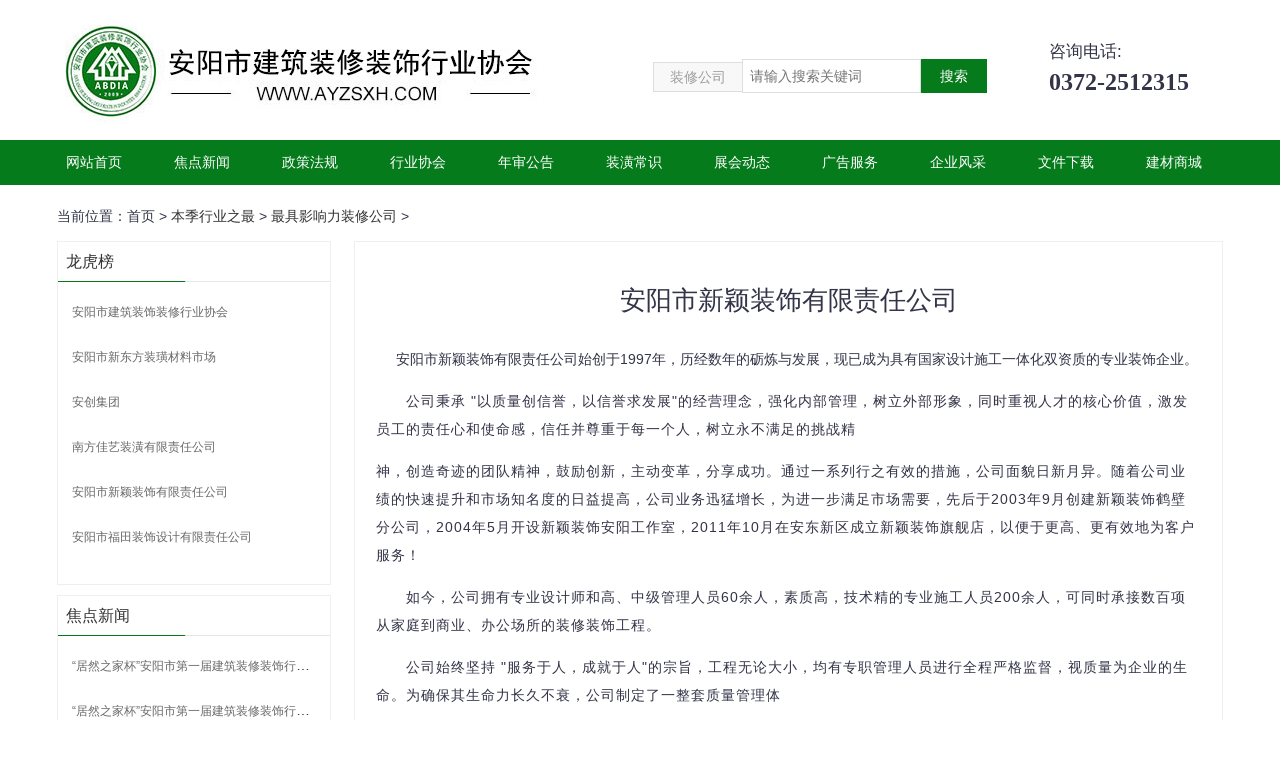

--- FILE ---
content_type: text/html; charset=utf-8
request_url: https://www.ayzsxh.com/index.php?m=content&c=index&a=show&catid=26&id=51
body_size: 4966
content:
<!DOCTYPE html>
<html lang="zh-cmn">
<head>
	<meta name="viewport" content="width=device-width, initial-scale=1"/>
	<meta charset="UTF-8">
	<title>安阳市新颖装饰有限责任公司 - 最具影响力装修公司 - 安阳市建筑装修装饰行业协会</title>
	<meta name="keywords" content="安阳市,公司">
	<meta name="description" content="  安阳市新颖装饰有限责任公司始创于1997年，历经数年的砺炼与发展，现已成为具有国家设计施工一体化双资质的专业装饰企业。　　公司秉承">
	<script src="//cdn.bootcss.com/livingston-css3-mediaqueries-js/1.0.0/css3-mediaqueries.min.js"></script>
	<link rel="stylesheet" href="/plus/fontawesome/css/font-awesome.min.css">
	<link rel="stylesheet" type="text/css" href="/css/iconfont/iconfont.css">
	<link rel="stylesheet" href="/css/simple-grid.min.css">
	<link rel="stylesheet" href="/plus/slimmenu/dist/css/slimmenu.min.css">
	<link rel="stylesheet" href="/css/pro.css">
	<script src="//cdn.bootcss.com/jquery/1.8.2/jquery.min.js"></script>
	<script src="/plus/slimmenu/dist/js/jquery.slimmenu.min.js"></script>
	<link rel="stylesheet" href="/plus/bxslider/jquery.bxslider.css">
	<script src="/plus/bxslider/jquery.bxslider.min.js"></script>
	<script src="/js/scrollfix.min.js"></script>
	<script src="/js/init.js?val=安阳市建筑装修装饰行业协会"></script>

</head>
<body class="category">
<div class="container">
	<div class="row hidden-sm fn-pt-10 fn-pb-10">
		<div class="col-6">
			<div class="logo"><img src="/images/logo.jpg"/></div>
		</div>
		<div class="col-4">
			<div class="search">
				<form action="/index.php?m=search&c=index&a=init&typeid=1&siteid=1&time=all" method="post">
					<p class="wrapper"><input type="text" id="keywords" name="q" placeholder="请输入搜索关键词"><input
							type="button" value="搜索" class="search_btn"></p>
				</form>
			</div>
		</div>
		<div class="col-2 hidden-sm">
			<div class="top_phone">咨询电话:<br>
				<span>0372-2512315</span></div>
		</div>
	</div>
</div>
<div class="nav">
	<ul class="slimmenu">
		<li><a href="https://www.ayzsxh.com">网站首页</a></li>
		<li><a href='https://www.ayzsxh.com/index.php?m=content&c=index&a=lists&catid=6' id='catid_6'>焦点新闻</a></li><li><a href='https://www.ayzsxh.com/index.php?m=content&c=index&a=lists&catid=7' id='catid_7'>政策法规</a></li><li><a href='https://www.ayzsxh.com/index.php?m=content&c=index&a=lists&catid=14' id='catid_14'>行业协会</a><ul><li><a href='https://www.ayzsxh.com/index.php?m=content&c=index&a=lists&catid=16' id='catid_16'>协会简介</a></li><li><a href='https://www.ayzsxh.com/index.php?m=content&c=index&a=lists&catid=17' id='catid_17'>协会章程</a></li><li><a href='https://www.ayzsxh.com/index.php?m=content&c=index&a=lists&catid=18' id='catid_18'>组织结构</a></li><li><a href='https://www.ayzsxh.com/index.php?m=content&c=index&a=lists&catid=19' id='catid_19'>协会理事</a></li><li><a href='https://www.ayzsxh.com/index.php?m=content&c=index&a=lists&catid=20' id='catid_20'>协会会员</a></li><li><a href='https://www.ayzsxh.com/index.php?m=content&c=index&a=lists&catid=21' id='catid_21'>加入协会</a></li></ul></li><li><a href='https://www.ayzsxh.com/index.php?m=content&c=index&a=lists&catid=8' id='catid_8'>年审公告</a></li><li><a href='https://www.ayzsxh.com/index.php?m=content&c=index&a=lists&catid=10' id='catid_10'>装潢常识</a></li><li><a href='https://www.ayzsxh.com/index.php?m=content&c=index&a=lists&catid=11' id='catid_11'>展会动态</a></li><li><a href='https://www.ayzsxh.com/index.php?m=content&c=index&a=lists&catid=15' id='catid_15'>广告服务</a></li><li><a href='https://www.ayzsxh.com/index.php?m=content&c=index&a=lists&catid=12' id='catid_12'>企业风采</a></li><li><a href='https://www.ayzsxh.com/index.php?m=content&c=index&a=lists&catid=13' id='catid_13'>文件下载</a></li><li><a href='https://www.ayzsxh.com/index.php?m=content&c=index&a=lists&catid=36' id='catid_36'>建材商城</a><ul><li><a href='https://www.ayzsxh.com/index.php?m=content&c=index&a=lists&catid=37' id='catid_37'>地板</a></li><li><a href='https://www.ayzsxh.com/index.php?m=content&c=index&a=lists&catid=38' id='catid_38'>房门</a></li><li><a href='https://www.ayzsxh.com/index.php?m=content&c=index&a=lists&catid=39' id='catid_39'>橱柜</a></li><li><a href='https://www.ayzsxh.com/index.php?m=content&c=index&a=lists&catid=40' id='catid_40'>瓷砖</a></li><li><a href='https://www.ayzsxh.com/index.php?m=content&c=index&a=lists&catid=41' id='catid_41'>家用电器</a></li><li><a href='https://www.ayzsxh.com/index.php?m=content&c=index&a=lists&catid=42' id='catid_42'>卫浴洁具</a></li><li><a href='https://www.ayzsxh.com/index.php?m=content&c=index&a=lists&catid=43' id='catid_43'>开关灯饰</a></li><li><a href='https://www.ayzsxh.com/index.php?m=content&c=index&a=lists&catid=44' id='catid_44'>阳台窗</a></li><li><a href='https://www.ayzsxh.com/index.php?m=content&c=index&a=lists&catid=45' id='catid_45'>集成吊顶</a></li><li><a href='https://www.ayzsxh.com/index.php?m=content&c=index&a=lists&catid=46' id='catid_46'>家具家居</a></li><li><a href='https://www.ayzsxh.com/index.php?m=content&c=index&a=lists&catid=47' id='catid_47'>墙艺窗帘</a></li><li><a href='https://www.ayzsxh.com/index.php?m=content&c=index&a=lists&catid=48' id='catid_48'>移门壁柜</a></li></ul></li>	</ul>
</div><div class="container">
    <div class="row">
        <div class="col-12">
            <div class="">当前位置：首页 > <a href="https://www.ayzsxh.com/index.php?m=content&c=index&a=lists&catid=25">本季行业之最</a> > <a href="https://www.ayzsxh.com/index.php?m=content&c=index&a=lists&catid=26">最具影响力装修公司</a> > </div>
        </div>
        <div class="col-3">
            <div class="newslist fn-mb-10">
    <div class="-title">
        <h2>龙虎榜</h2>
    </div>
    <div class="-cont">
        <ul>
                                    <li><a href="https://www.ayzsxh.com/index.php?m=content&c=index&a=show&catid=35&id=193">安阳市建筑装饰装修行业协会</a></li>
                        <li><a href="https://www.ayzsxh.com/index.php?m=content&c=index&a=show&catid=35&id=29">安阳市新东方装璜材料市场</a></li>
                        <li><a href="https://www.ayzsxh.com/index.php?m=content&c=index&a=show&catid=35&id=36">安创集团</a></li>
                        <li><a href="https://www.ayzsxh.com/index.php?m=content&c=index&a=show&catid=35&id=28">南方佳艺装潢有限责任公司</a></li>
                        <li><a href="https://www.ayzsxh.com/index.php?m=content&c=index&a=show&catid=35&id=44">安阳市新颖装饰有限责任公司</a></li>
                        <li><a href="https://www.ayzsxh.com/index.php?m=content&c=index&a=show&catid=35&id=37">安阳市福田装饰设计有限责任公司</a></li>
                                </ul>
    </div>
</div>

<div class="newslist fn-mb-10">
    <div class="-title">
        <h2>焦点新闻</h2>
    </div>
    <div class="-cont">
        <ul>
                                    <li><a href="https://www.ayzsxh.com/index.php?m=content&c=index&a=show&catid=6&id=430">“居然之家杯”安阳市第一届建筑装修装饰行业职工职业技能竞赛获奖名单</a></li>
                        <li><a href="https://www.ayzsxh.com/index.php?m=content&c=index&a=show&catid=6&id=425">“居然之家杯”安阳市第一届建筑装修装饰行业 职工职业技能竞赛规则及流程、评判标准</a></li>
                        <li><a href="https://www.ayzsxh.com/index.php?m=content&c=index&a=show&catid=6&id=421">关于举办装修装饰工、室内装饰设计师 技能竞赛的通知</a></li>
                        <li><a href="https://www.ayzsxh.com/index.php?m=content&c=index&a=show&catid=6&id=417">关于公布安阳市建筑装修装饰行业协会 第二批行业专家聘任名单的通告</a></li>
                        <li><a href="https://www.ayzsxh.com/index.php?m=content&c=index&a=show&catid=6&id=415">2025·安阳市建筑装饰设计大赛 比赛获奖名单</a></li>
                        <li><a href="https://www.ayzsxh.com/index.php?m=content&c=index&a=show&catid=6&id=414">开展安阳市建筑装修装饰行业专家申报的通知</a></li>
                                </ul>
    </div>
</div>        </div>
        <div class="col-9">
            <div class="main">
                <div class="-cont">
                    <h1 style="font-size:26px; text-align: center; margin: 25px 0"><!--标题开始-->安阳市新颖装饰有限责任公司<!--标题结束--></h1>
                    <div class="article">
                                                <!--内容开始--><span style="color: rgb(51, 52, 71); font-family: 'microsoft yahei', Helvetica, sans-serif; font-size: 14px; line-height: 28px;">&nbsp; &nbsp; &nbsp;安阳市新颖装饰有限责任公司始创于1997年，历经数年的砺炼与发展，现已成为具有国家设计施工一体化双资质的专业装饰企业。</span>
<div style="font-family: 'microsoft yahei', Helvetica, sans-serif; color: rgb(51, 52, 71); line-height: 28px; font-size: 14px; overflow: hidden; margin: 1em 0px; letter-spacing: 1px;">　　公司秉承 &quot;以质量创信誉，以信誉求发展&quot;的经营理念，强化内部管理，树立外部形象，同时重视人才的核心价值，激发员工的责任心和使命感，信任并尊重于每一个人，树立永不满足的挑战精</div>
<div style="font-family: 'microsoft yahei', Helvetica, sans-serif; color: rgb(51, 52, 71); line-height: 28px; font-size: 14px; overflow: hidden; margin: 1em 0px; letter-spacing: 1px;">神，创造奇迹的团队精神，鼓励创新，主动变革，分享成功。通过一系列行之有效的措施，公司面貌日新月异。随着公司业绩的快速提升和市场知名度的日益提高，公司业务迅猛增长，为进一步满足市场需要，先后于2003年9月创建新颖装饰鹤壁分公司，2004年5月开设新颖装饰安阳工作室，2011年10月在安东新区成立新颖装饰旗舰店，以便于更高、更有效地为客户服务！</div>
<div style="font-family: 'microsoft yahei', Helvetica, sans-serif; color: rgb(51, 52, 71); line-height: 28px; font-size: 14px; overflow: hidden; margin: 1em 0px; letter-spacing: 1px;">　　如今，公司拥有专业设计师和高、中级管理人员60余人，素质高，技术精的专业施工人员200余人，可同时承接数百项从家庭到商业、办公场所的装修装饰工程。</div>
<div style="font-family: 'microsoft yahei', Helvetica, sans-serif; color: rgb(51, 52, 71); line-height: 28px; font-size: 14px; overflow: hidden; margin: 1em 0px; letter-spacing: 1px;">　 &nbsp; 公司始终坚持 &quot;服务于人，成就于人&quot;的宗旨，工程无论大小，均有专职管理人员进行全程严格监督，视质量为企业的生命。为确保其生命力长久不衰，公司制定了一整套质量管理体</div>
<div style="font-family: 'microsoft yahei', Helvetica, sans-serif; color: rgb(51, 52, 71); line-height: 28px; font-size: 14px; overflow: hidden; margin: 1em 0px; letter-spacing: 1px;">系，可提拱从咨询、设计、预算到施工、售后等一系列全方位的服务。并于2005年起组建精良家装售后团队，连续8年帮助因装修出现质量问题而非本公司装修客户近4000户，得到当地百姓一致好评且安阳日报专门就此事进行报道。</div>
<div style="font-family: 'microsoft yahei', Helvetica, sans-serif; color: rgb(51, 52, 71); line-height: 28px; font-size: 14px; overflow: hidden; margin: 1em 0px; letter-spacing: 1px;">　　公司一贯弘扬绿色装饰，倡导绿色健康生活，极为重视环保设计、环保材料及环保工艺在各类装饰工程中的应用，经我公司装修的各类生活和工作环境，不仅是营造了一种文化、一种品位、一种时尚，更重要的是凝结了新颖人的智慧和独特的审美意识，融入了新颖人的无限真诚和绿色理念，使您在每时每刻都能享受到快乐和健康，这是新颖人的心愿和祝福。</div>
<div style="font-family: 'microsoft yahei', Helvetica, sans-serif; color: rgb(51, 52, 71); line-height: 28px; font-size: 14px; overflow: hidden; margin: 1em 0px; letter-spacing: 1px;">　　 过硬的工程质量和良好的口碑，使公司赢得了一片喝彩：2000年至2011年连续获得 &quot;消费者信得过单位&quot;，2002年至2012年连续获得 &quot;河南省优秀装饰企业&quot;，2002、2006年度 &quot;安阳市消费者信得过单位&quot;，2003年度首届 &quot;河南省绿色环保装饰企业&quot;， 2006年度装饰行业&quot;安阳市消费者信得过十佳单位&quot;等诸多荣誉。新颖人深知光环萦绕的只是过往的历程，未来才是我们更为憧憬的绿洲&hellip;&hellip;</div>
<div style="font-family: 'microsoft yahei', Helvetica, sans-serif; color: rgb(51, 52, 71); line-height: 28px; font-size: 14px; overflow: hidden; margin: 1em 0px; letter-spacing: 1px;">　　新颖，愿做您可信赖的朋友，让我们携手合作，共创辉煌！</div>
<!--内容结束-->
                                            </div>
                    <div id="pages" class="pages"></div>
                    <!--内容关联投票-->
                                        <div class="fn-m-25">
                        <strong>相关热词搜索：</strong><a href="https://www.ayzsxh.com/index.php?m=content&c=tag&a=lists&tag=%E5%AE%89%E9%98%B3%E5%B8%82" class="blue">安阳市</a> 	<a href="https://www.ayzsxh.com/index.php?m=content&c=tag&a=lists&tag=%E5%85%AC%E5%8F%B8" class="blue">公司</a> 	<br />
                        <strong>上一篇：</strong><a href="https://www.ayzsxh.com/index.php?m=content&c=index&a=show&catid=26&id=50">安阳市新叶装饰有限责任公司 </a><br />
                        <strong>下一篇：</strong><a href="https://www.ayzsxh.com/index.php?m=content&c=index&a=show&catid=26&id=53">安阳市南方佳艺装潢有限责任公司</a>
                    </div>
                </div>
                <div class="backTop"><a href="#top">返回顶部↑</a></div>
            </div>

        </div>
    </div>
</div>
<div style="background: #eee; margin-top: 30px">
    <div class="container">
        <div class="col-12">
            <div class="flink">
                友情链接：
                                                <a href="http://www.sell-soft.com" target="_blank">商祺网络</a>
                                            </div>

        </div>
    </div>
</div>
<div style="background: #444">
    <div class="footer">
        <div class="container">
            <div class="row">
                <div class="col-7">
                    <div class="col-3">
                        <div><a href="https://www.ayzsxh.com/index.php?m=content&c=index&a=lists&catid=6">焦点新闻</a></div>
                        <div><a href="https://www.ayzsxh.com/index.php?m=content&c=index&a=lists&catid=7">政策法规</a></div>
                        <div><a href="https://www.ayzsxh.com/index.php?m=content&c=index&a=lists&catid=14">行业协会</a></div>
                        <div><a href="https://www.ayzsxh.com/index.php?m=content&c=index&a=lists&catid=8">年审公告</a></div>
                        <div><a href="https://www.ayzsxh.com/index.php?m=content&c=index&a=lists&catid=63">最新材料</a></div>
                        <div><a href="https://www.ayzsxh.com/index.php?m=content&c=index&a=lists&catid=10">装潢常识</a></div>
                        <div><a href="https://www.ayzsxh.com/index.php?m=content&c=index&a=lists&catid=11">展会动态</a></div>
                    </div>
                    <div class="col-3">
                        <div><a href="https://www.ayzsxh.com/index.php?m=content&c=index&a=lists&catid=12">企业风采</a></div>
                        <div><a href="https://www.ayzsxh.com/index.php?m=content&c=index&a=lists&catid=15">广告服务</a></div>
                        <div><a href="https://www.ayzsxh.com/index.php?m=content&c=index&a=lists&catid=13">文件下载</a></div>
                    </div>
                    <div class="col-3">
                        <div><a href="https://www.ayzsxh.com/index.php?m=content&c=index&a=lists&catid=64">办事指南</a></div>
                        <div><a href="https://www.ayzsxh.com/index.php?m=content&c=index&a=lists&catid=65">人才广场</a></div>
                        <div><a href="https://www.ayzsxh.com/index.php?m=content&c=index&a=lists&catid=66">装潢黄页</a></div>
                        <div><a href="https://www.ayzsxh.com/index.php?m=content&c=index&a=lists&catid=58">焦点问答</a></div>
                        <div><a href="https://www.ayzsxh.com/index.php?m=content&c=index&a=lists&catid=52">最新特惠</a></div>
                        <div><a href="https://www.ayzsxh.com/index.php?m=content&c=index&a=lists&catid=51">商务广场</a></div>
                    </div>
                    <div class="col-3">
                        <div><a href="https://www.ayzsxh.com/index.php?m=content&c=index&a=lists&catid=67">我要装修</a></div>
                        <div><a href="https://www.ayzsxh.com/index.php?m=content&c=index&a=lists&catid=68">我要投诉</a></div>
                        <div><a href="https://www.ayzsxh.com/index.php?m=content&c=index&a=lists&catid=69">网上留言</a></div>
                        <div><a href="https://www.ayzsxh.com/index.php?m=content&c=index&a=lists&catid=70">关于我们</a></div>
                    </div>
                </div>
                <div class="col-3">
                    <div class="lx1">
                        <strong>联系客服</strong>
<div>周一至周日：8：00-22：00</div>
<div>全国统一服务热线 ：</div>
<div>0372-2512315</div>
<div>QQ：3036753058</div>
<div><a href="http://wpa.qq.com/msgrd?v=3&amp;uin=3036753058&amp;site=qq&amp;menu=yes"><img alt="" src="/images/qq.jpg" /></a></div>                    </div>

                </div>
                <div class="col-2">
                    <img alt="" src="/images/2code.jpg" />                </div>
            </div>
            <div class="row">
                <div class="col-12">
                    <div class="bottomInfo">
                       主办单位：安阳市建筑装修装饰行业协会 &nbsp; &nbsp;
<div>业务主管单位：安阳市住房和城乡建设局 &nbsp; http：//www.ayzsxh.com &nbsp;3036753028@qq.com 技术支持：商祺网络<br />
&nbsp;</div>
<a href="http://beian.miit.gov.cn/" target="_blank">豫ICP备17026013号-1</a>&nbsp; <a href="/uploadfile/2023/0320/20230320060333377.jpg" target="_blank">营业执照</a>                    </div>
                </div>
            </div>
        </div>
    </div>
</div>
</body>
</html>

--- FILE ---
content_type: text/css
request_url: https://www.ayzsxh.com/css/iconfont/iconfont.css
body_size: 409
content:

@font-face {font-family: "iconfont";
  src: url('iconfont.eot?t=1490668149969'); /* IE9*/
  src: url('iconfont.eot?t=1490668149969#iefix') format('embedded-opentype'), /* IE6-IE8 */
  url('iconfont.woff?t=1490668149969') format('woff'), /* chrome, firefox */
  url('iconfont.ttf?t=1490668149969') format('truetype'), /* chrome, firefox, opera, Safari, Android, iOS 4.2+*/
  url('iconfont.svg?t=1490668149969#iconfont') format('svg'); /* iOS 4.1- */
}

.iconfont {
  font-family:"iconfont" !important;
  font-size:16px;
  font-style:normal;
  -webkit-font-smoothing: antialiased;
  -moz-osx-font-smoothing: grayscale;
}

.icon-help:before { content: "\e6a3"; }

.icon-account:before { content: "\e6b8"; }

.icon-weixin:before { content: "\e734"; }

.icon-guanwangguan:before { content: "\e650"; }

.icon-map:before { content: "\e715"; }

.icon-bussinessman:before { content: "\e726"; }

.icon-wangdian:before { content: "\e601"; }



--- FILE ---
content_type: text/css
request_url: https://www.ayzsxh.com/css/simple-grid.min.css
body_size: 725
content:
html,
body {
    height: 100%;
    width: 100%;
    margin: 0;
    padding: 0;
    left: 0;
    top: 0;
    font-size: 100%; }

* {
    font-family: "microsoft yahei", Helvetica, sans-serif;
    color: #333447;
    line-height: 1.5; }

h1 {
    font-size: 2.5em; }

h2 {
    font-size: 2em; }

h3 {
    font-size: 1.375em; }

h4 {
    font-size: 1.125em; }

h5 {
    font-size: 1em; }

h6 {
    font-size: 0.875em; }

p {
    font-size: 1.125em;
    font-weight: 200;
    line-height: 1.8; }

.font-light {
    font-weight: 300; }

.font-regular {
    font-weight: 400; }

.font-heavy {
    font-weight: 700; }

.left {
    text-align: left; }

.right {
    text-align: right; }

.center {
    text-align: center;
    margin-left: auto;
    margin-right: auto; }

.justify {
    text-align: justify; }

.hidden-sm {
    display: none; }

.container {
    width: 90%;
    margin-left: auto;
    margin-right: auto;
    clear: both;
}
@media only screen and (min-width: 20em) {
    .container {
        width: 100%; } }
@media only screen and (min-width: 33.75em) {
    .container {
        width: 80%; } }
@media only screen and (min-width: 60em) {
    .container {
        max-width: 85em;
        } }

.row {
    width: 100%;
    clear: both;
}

.row [class^="col"] {
    float: left;
    margin: 0.5em 2%;
    min-height: 0.125em;
    }

@media only screen and (min-width: 20em) {
    .row [class^="col"] {
        margin: 0.5em 1%;
        } }
.row::after {
    content: "";
    display: table;
    clear: both; }

.col-12 {
    width: 98%; }

.col-1-sm {
    width: 6.33333%; }

.col-2-sm {
    width: 14.66667%; }

.col-3-sm {
    width: 23%; }

.col-4-sm {
    width: 31.33333%; }

.col-5-sm {
    width: 39.66667%; }

.col-6-sm {
    width: 48%; }

.col-7-sm {
    width: 56.33333%; }

.col-8-sm {
    width: 64.66667%; }

.col-9-sm {
    width: 73%; }

.col-10-sm {
    width: 81.33333%; }

.col-11-sm {
    width: 89.66667%; }

.col-12-sm {
    width: 98%; }

@media only screen and (min-width: 45em) {
    .col-1 {
        width: 6.33333%; }

    .col-2 {
        width: 14.66667%; }

    .col-3 {
        width: 23%; }

    .col-4 {
        width: 31.33333%; }

    .col-5 {
        width: 40.66667%;
        }

    .col-6 {
        width: 48%; }

    .col-7 {
        width: 56.33333%; }

    .col-8 {
        width: 64.66667%; }

    .col-9 {
        width: 73%; }

    .col-10 {
        width: 81.33333%; }

    .col-11 {
        width: 89.66667%; }

    .col-12 {
        width: 98%; }

    .hidden-sm {
        display: block; } }



.col-7-ie{*width:54.33%}



--- FILE ---
content_type: text/css
request_url: https://www.ayzsxh.com/css/pro.css
body_size: 4271
content:
@charset "UTF-8";
@import url(reset.css);
ul.slimmenu > li { border: none; }

/*矫正自适应导航*/
.menu-collapser {background: #057B1B;font-size: 1.4rem;text-shadow: 1px 1px 1px #131F15;letter-spacing: 4px;text-indent: 1em;}
.collapse-button { top: 52%; right: 6%; background: #005210; }
.collapse-button:hover, .collapse-button:focus { background: #019E1E; }

ul.slimmenu li { background: #fff; }
ul.slimmenu li ul li { background: #f5f5f5; }
ul.slimmenu li .sub-toggle { display: none; }
ul.slimmenu li .sub-toggle > i { font-size: 12px; color: #5DAFEF; }
ul.slimmenu li a { padding: 12px 4px; }

.nav {background: #057B1B;}

ul.slimmenu {width: 100%;max-width: 1200px;margin: 0 auto;}
ul.slimmenu li {background: #057B1B;width: 100%;white-space: nowrap;text-align: center;}
ul.slimmenu li a { font-size: 1em; }
ul.slimmenu li a:hover {background: #009A1D;color: #fff;white-space: nowrap;}
ul.slimmenu > li > a { color: #fff; }
ul.slimmenu > li {width: 9%;}

.top_phone{
    padding-top: 22px;
    font-size: 17px;
}
.top_phone span{

font-family: -webkit-pictograph;

font-size: 24px;

font-weight: bold;
}

.slide1 { height: 169px; overflow: hidden; }
.slide1 li a { width: 100%; }
.slide1 li a img { width: 100%; }

.nav {margin-left: 0 !important;margin-right: 0 !important;width: 100% !important;clear: both;margin-bottom: 1em;}

.logo { text-align: left; }

.lhbad img{width: 100%;}
.lhb{border: 1px solid #efefef;border-right: none;border-bottom: none;overflow: hidden;margin-left: -1px;}
.lhb a{display: block;float:left;width: 172.5px;text-align: center;padding: 1px 0;border-right: 1px solid #efefef;border-bottom: 1px solid #efefef;height: 94px;line-height: 94px;overflow: hidden;}
.lhb a img{width: 90%;max-height: 70px;}

.sc{margin: 15px 0}
.sc .-cont{overflow: hidden;height: 417px;background: #E9E7E8;margin-top: 15px;}
.sc .-cont .-left{width: 193px;float: left;height: 100%;position: relative;}
.sc .-cont .-center{margin-left: 193px;margin-right: 247px;height: 100%;background: #Fff;}
.sc .-cont .-right{width: 247px;float: right;}

.sc .-cont .-left div:last-child{position: absolute;bottom: 0px;}
.sc .-cont .-left ul{padding:1em;}
.sc .-cont .-left ul li{float:left; width:50%; text-align: center;}
.sc .-cont .-left ul li a{font-size:12px; line-height: 2.5em}

.sc .-cont .-center .product{width: 33.33%;height: 50%;float: left;position: relative;background: #EAE7E7;}
.sc .-cont .-center .product a{display: block;margin-top: 1px;text-decoration: none;height: 100%;background: url(/images/sc_cp_bg.png) right -292px no-repeat #fff;+background: url(/images/sc_cp_bg.png) right -291px no-repeat #fff; }
.sc .-cont .-center .product a:hover h2{color: #057b1b;}
.sc .-cont .-center .product a:hover img{transform:scale(1.1,1.1);-webkit-transition:all .5s}
.sc .-cont .-center .product h2{ text-indent: 1em;font-weight: bold;padding-top: .5em;}
.sc .-cont .-center .product span{padding-left: 14px;font-size: 12px;color: #A2A2A2;}
.sc .-cont .-center .product img{position: absolute;right: 10px;bottom: 10px;}
.sc_right_ad img{width: 100%;}


.szb{margin:15px 0}
.szb .newslist > .-title h2{font-size: 21px}

.sjzp .-cont div{margin: .5em 0;}
.sjzp .-cont a{display: block}
.sjzp .-cont{overflow: hidden;clear: both;margin: 0 -.5em 0 1%;}
.sjzp .-cont .mcol-2{width: 219px;float: left;overflow: hidden;margin-right: .5em;}
.sjzp .-cont .mcol-2 img{width:100%; height:211px}
.sjzp .-cont .mcol-5{width: 466px;float: left;margin-right: .5em;overflow: hidden;}
.sjzp .-cont .mcol-5 img{width:100%}
    
.search {padding-top: 3em;}

.wrapper input[type="text"] { position: relative; padding-left: 0.5em; height: 32px; font-size: 14px; border: 1px solid #DEDEDE; }
.wrapper:before { content: "装修公司"; padding: 6px 16px 6px 16px; background: #f8f8f8; color: #9E9E9E; font-size: 14px; position: relative; border: 1px solid #dedede; top: 2px; left: 1px; }
.wrapper .search_btn { font-size: 14px; border: none; background: #057B1B; color: #fff; width: 66px; height: 34px; }

.xycx button{display: inline-block;margin-top: -3px;padding: 12px 20px;line-height: 100%;color: #fff;font-size: 18px;text-align: center;text-shadow: 0 1px rgba(0, 0, 0, 0.3);vertical-align: middle;font-weight: bold;border: 0;-webkit-border-radius: 3px;-moz-border-radius: 3px;border-radius: 0px;background-color: #C50000;box-shadow: 0px 3px 0px 0px #750000;cursor: pointer;}

.newslist{overflow: hidden}
.newslist > .-title {background: url(/images/title_line.jpg) left bottom no-repeat;position: relative;}
.newslist > .-title .-more {position: absolute;right: 1em;top: .8em;color: #ABAAAA;}
.newslist > .-title h2 {width: 80%;height: 40px;line-height: 40px;font-size:16px;}
.newslist .-cont {padding: .5em .5em .5em .5em;overflow: hidden;}
.newslist .-cont ul {padding-bottom: .3em;}
.newslist .-cont ul li .-inputtime{ float: right; font-size: 12px; line-height: inherit; color: #666; }
.newslist .-cont ul li i { color: #999; }
.newslist a { color: #696969; line-height: 2em; font-size: 12px; white-space: nowrap; }
.newslist li {line-height: 2.5em; white-space: nowrap;overflow: hidden;text-overflow: ellipsis;}
.newslist li .-thumb img { width: 100%; }
.newslist li .-title {font-size: 1.2em;line-height: 1em;color: #000;background: none;padding-left: .5em;white-space: nowrap;border: none;}
.newslist li .-description { font-size: 14px; color: #666; padding: .5em 0 .5em .5em; text-indent: 2em; }
.newslist li .-right{float:right; line-height: inherit; font-size:10px}
.newslist li .-inputtime{float: right;font-size:12px;}
.newslist .-cat_img{margin-top: 1em}

.vList .newslist > .-title{width:2em; height:100%;float: left;}
.vList .newslist > .-title h2{background: #057B1B;color: #fff;text-align: center;padding: .5em;height: 100%; line-height: 1.2em ;font-size: 16px;}
.vList .newslist .-cont{padding: 0 0 0 2em;border: 1px solid #efefef;border-left:none;}
.vList .newslist .-more{display: none}

.rightList .newslist .-title{background: #057B1B!important;}
.rightList .newslist .-title h2{text-indent: .5em;color:#fff}
.rightList .newslist .-cont{border: 1px solid #efefef; border-top:none; padding: 0 1em}

.title{    background: url(/images/title_line.jpg) left bottom no-repeat;position: relative;}
.title h2{font-size: 26px;line-height: 2em;color: #333;}
.more{position: absolute;right: .5em;top: 1.5em;}

/*page-box*/
.pages { padding: 14px 0 10px; text-align: center; margin: 20px auto; clear: both; }
.pages a { display: inline-block; height: 22px; line-height: 22px; background: #fff; border: 1px solid #d8d8d8; text-align: center; color: #333; padding: 0 8px; background-color: #fff; margin: auto 4px; -moz-border-radius: 5px; /* Gecko browsers */ -webkit-border-radius: 5px; /* Webkit browsers */ border-radius: 5px; }
.pages a.a1 { width: 56px; padding: 0; }
.pages a:hover { background: #f1f1f1; color: #666; text-decoration: none; }
.pages span { display: inline-block; height: 22px; line-height: 22px; font-size: 12px; background: #127DD1; border: 1px solid #127DD1; color: #fff; text-align: center; padding: 0 8px; -moz-border-radius: 5px; /* Gecko browsers */ -webkit-border-radius: 5px; /* Webkit browsers */ border-radius: 5px; /* W3C syntax */ }

.page .noPage { display: inline-block; width: 56px; height: 22px; line-height: 22px; border: 1px solid #e3e3e3; text-align: center; color: #a4a4a4; }

.tjcx { background: #efefef; }
.tjcx a { display: block; background: #00A5E9; color: #fff; line-height: 40px; font-size: 1rem; text-decoration: none; margin-bottom: .5em; text-align: center; }
.tjcx a i { color: #fff; font-size: 1.4rem; }
.tjcx form { padding: 0 1em; height: 115px; }
.tjcx input { width: 100%; line-height: 28px; text-indent: 1em; }
.tjcx button { width: 90%; margin-left: .5em; margin-bottom: .2em; height: 28px; }

.imglist { width: 100%;}
.imglist li{height: 240px;}
.imglist li a{text-align: center;font-size:14px;display: block;text-decoration: none;}
.imglist li a h2{font-weight: bold;font-size:16px;line-height: 2em;}
.imglist li a span{display: block;font-size:12px}
.main .imglist .-thumb a{text-align: center}
.main .imglist .-thumb a img{ max-width: 100%}

.hyjj{overflow: visible}
.hyjj .imglist img {width: 60%;border-radius: 50%;margin: auto;display: block;}


.r-tabs .r-tabs-panel { padding: 15px 0 0 0; }
.r-tabs .r-tabs-accordion-title .r-tabs-anchor { box-shadow: 0 1px 1px #ccc; }

.flink {clear: both; padding: 40px 30px}
.flink img { width: 100%; }
.flink a{font-size:12px; color:#666; padding-right: 1em}

.footer {clear: both;padding-top: 20px;font-size: 14px;}
.footer .col-12 { font-size: 12px; color: #fff; text-align: center; }
.footer span, .footer * a { color: #fff; font-size: 12px; }
.footer .split { border-right: 1px solid #fff; margin: 0 0.5em; }

.lx1{padding-top:10px}
.lx1 strong{color:#fff;padding-bottom: 6px;display: block;font-size: 16px;}
.lx1 div{color: #C1C1C1;line-height: 1.8em;}

.bottomInfo{
    padding: 30px 0;
    border-top: 1px solid #6A6A6A;
    font-size: 14px;
}
.bottomInfo,.bottomInfo div,.bottomInfo p{color: #D1D1D1;}

.tlgg img{max-width: 100%;}
.backTop{text-align: right;}

.product_class{padding: .5em 1em;font-size: 12px;background: #A5A5A5;color: #fff;}
.product_class:hover{background:#057B1B;text-decoration: none;color:#ffff00}
.product_class_active{padding: .5em 1em;font-size: 12px;background: #057B1B;color: #fff;}

/*category*/
.category .col-3 .newslist .-title {background: url(/images/title_line.jpg) left bottom no-repeat;border: 1px solid #efefef;border-bottom: none;}
.category .col-3 .newslist .-title h2 {height: 40px;line-height: 40px;color: #333;font-size: 16px;text-indent: .5em;width: 100%;text-align: left;}
.category .col-3 .newslist .-title h2 i { color: #fff; }
.category .col-3 .newslist > .-title .-more { color: #fff; }
.category .newslist .-cont {border: 1px solid #efefef;padding: 1em 1em;}
.category .col-3 .-cont{
    border-top: none;
}
.category .newslist .-cont ul li { line-height: 2.25em;list-style: none }
.category .newslist li { margin-bottom: 1em; }
.category .newslists .newslist { min-height: 264px; max-height: 264px; }
.category .newslists .newslist li { margin: 5px 0; }

.main{overflow: hidden; border: 1px solid #efefef}
.main .newslist  li{border-bottom: 1px solid #efefef; }
.main .-cont{padding: 1em 1.5em}

.waterfall .-thumb{border: 1px solid #efefef;margin: auto;}
.waterfall img{width:100%}
.waterfall .-preview{
    line-height: 3em;
    margin-bottom: 1em;
    background: #F7F5F5;
    padding: 0 1em;
    text-align: center;
}
.waterfall .-preview .-description{display: none}

.category .article { line-height: 2em; font-size: 14px; overflow: hidden; }
.category .article h1 { font-size: 24px; font-size: 1.4rem; font-size: 1.4vw; text-align: center; text-indent: 0 !important; }
.category .article p, .category .article div { margin: 1em 0; text-indent: 0; letter-spacing: 1px; }
.category .article * { line-height: 2em; font-size: 14px; overflow: hidden; }
.category .article p { text-indent: 2em; }
.category .article img { max-width: 84%; margin: 1em 1.5em 1em 1.5em; }
.category .article strong { font-weight: bold; }
.category .article ul li { list-style-type: circle; list-style-position: inside; font-size: .8rem; margin-bottom: .5em; }
.category .article ol li { list-style-type: decimal; list-style-position: inside; font-size: .8rem; margin-bottom: .5em; }
.category .article th { text-indent: 0; font-size: 14px; padding: 0 .5em; text-align: center; }
.category .article td { text-indent: 0; font-size: 14px; padding: 0 .5em; }
.category .article hr { height: 1px; border: none; border-top: 1px dashed #0066CC; }
.category .article .ldtd img { float: left; width: 148px; }
.category .article #vote-show * { font-size: 12px; text-indent: 0; }
.category .article .vote_bar span { line-height: 1em; }
.category .article #vote-show .btn input { width: 6em; line-height: 2em; text-align: center; height: 3em; }
.category .article #vote-show .f12 { float: left; margin: 1em 0; clear: both; overflow: hidden; }

.child_menu .-title h2 { text-indent: 1em; width: 100%; text-align: left; }
.child_menu ul ul { display: none; }
.child_menu #menu { box-shadow: 0px 1px 1px #ccc; padding-bottom: 2em; }
.child_menu #menu > ul { width: 80%; margin: auto; }
.child_menu #menu .node { line-height: 3em; text-indent: .5em; box-shadow: 0px 4px 10px -10px #333; }
.child_menu #menu .node i { margin-right: .5em; }
.child_menu #menu .node li { text-indent: 1.5em; font-size: 12px; line-height: 3em; }
.child_menu #menu .node ul { padding-bottom: 1em; display: block; }
.child_menu #menu .node ul i { color: #137DD1; margin-right: .3em; }

.bread { font-size: 12px; background: #efefef; line-height: 3em; text-indent: 2em; white-space: nowrap; }

.col-6 .lSSlideOuter > li { height: 232px; overflow: hidden; }

#slider1 img { width: 100%; position: relative; z-index: 1; }
#slider1 .caption { color: #fff; z-index: 9999; position: absolute; bottom: 0; left: 0; right: 0; height: 2em; line-height: 2em; text-indent: 1em; }
#slider1 .caption:after { content: ''; position: absolute; left: 0; right: 0; bottom: 0; height: 2em; display: block; background: #127DD1; opacity: .3; z-index: 1; }

.ksjs h3 { font-size: 18px; line-height: 2.5em; color: #127dd1; font-weight: bold; margin-top: 1em; }
.ksjs .-cont { background: url("/images/bg2.gif"); line-height: 37px; padding: 0 1.5em; clear: both; overflow: hidden; }
.ksjs .-cont a { display: block; width: 16.666%; line-height: inherit; float: left; color: #797979; text-indent: 1em; }
.ksjs .-cont a i { color: #137DD1; margin-right: .5em; -webkit-transition: all .3s ease-in; -moz-transition: all .3s ease-in; transition: all .3s ease-in; }
.ksjs .-cont a:hover { color: #000; text-decoration: none; }
.ksjs .-cont a:hover i { color: red; }

.child_list .-cont { line-height: 37px; padding: 0 1.5em; clear: both; overflow: hidden; }
.child_list .-cont > span { float: left; font-size: 40px; margin: 12px 12px 12px 0; }
.child_list .-cont > span .fa-square { color: #137DD1; }
.child_list .-cont a { display: block; width: 14%; line-height: 90px; float: left; color: #797979; text-indent: .5em; }
.child_list .-cont a i { color: #137DD1; margin-right: .5em; -webkit-transition: all .3s ease-in; -moz-transition: all .3s ease-in; transition: all .3s ease-in; }
.child_list .-cont a:hover { color: #000; text-decoration: none; }
.child_list .-cont a:hover i { color: red; }

.experts li { text-align: center; }
.experts a { text-decoration: none; }
.experts .-thumb { background-size: 100%; background-position: center top; width: 70%; height: 113px; margin: 0 auto .5em auto; -moz-border-radius: 50%; -webkit-border-radius: 50%; border-radius: 50%; }

.expert img { float: left; }

.special_banner { background-position: center; background-size: cover; background-repeat: no-repeat; height: 249px; }

@media only screen and (min-width: 1022px) { .category .newslists .qh { height: 264px; } }
@media only screen and (min-width: 33.75em) { .container { width: 100%; } }
@media only screen and (max-width: 600px) {
  .rslides_nav { top: 20% !important; z-index: 9999 !important; }
  .logo { margin-top: .5rem; }
  .logo img { max-width: 70%; display: block; margin: auto; }
  .lcyl .-title { margin-bottom: .5em; }
  /*导航*/
  ul.slimmenu li { text-align: left; }
  ul.slimmenu li .sub-toggle { background: none repeat scroll 0 0 rgba(0, 0, 0, 0.045); display: block; }
  ul.slimmenu li a { text-indent: 1em; }
  .tjcx { width: 85%; margin: auto auto 1em auto; padding-bottom: 1em; }
  .tjcx button { line-height: 2.5em; margin: auto; width: 100%; height: 38px; }
  .footer span { display: block; }
  .footer span.hidden-sm { display: none; }
  .ksjs h3 { text-indent: 1em; }
  .ksjs .-cont a { width: 33.333%; text-indent: .5em; }
  .newslist > .-title .-more { top: 2px; }
  .newslist .-cont ul li .-inputtime { display: none; }
  .category .newslists .newslist { max-height: inherit; min-height: inherit; }
  .tjcx form { height: 140px; }
  .newslist a { font-size: 14px; line-height: 3em; }
  .experts .-thumb { height: 184px; }
  .expert img { float: none; display: block; margin: auto !important; }
  .category .article .ldtd img { float: none; width: 50%; display: block; margin: 1em auto; }
  .special_banner { height: 100px; }
  .category .article h1 { font-size: 5.4vw; }
  .sjzp .-cont{margin: auto}
  .sjzp .-cont .mcol-5{width:94%; margin: auto;float:none}
  .sjzp .-cont .mcol-2{width:94%;margin: auto;float:none}
}
.dui { position: fixed; top: 100px; width: 80px; z-index: 999; display: none; }

.left { left: 0; }

.right { right: 0; }

.bx-caption { text-align: center; }

.message_list { padding: 2em 0; }
.message_list li { border-bottom: 2px solid #efefef; padding: 0 2em; margin-bottom: 2em; }
.message_list div { margin-bottom: 1em; padding: .5em; }
.message_list i.fa { font-size: 36px; }
.message_list i.fa-user { color: green; }
.message_list i.fa-user-md { color: red; }

#slider1 { background: #000; }



--- FILE ---
content_type: text/css
request_url: https://www.ayzsxh.com/css/reset.css
body_size: 2835
content:
/* 防止用户自定义背景颜色对网页的影响，添加让用户可以自定义字体 */
html{ color: #333; background-color: #fff; -webkit-text-size-adjust: 100%; -ms-text-size-adjust: 100%; }

/* 内外边距通常让各个浏览器样式的表现位置不同 */
body, dl, dt, dd, ul, ol, li, h1, h2, h3, h4, h5, h6, pre, code, form, fieldset, legend, input, textarea, p, blockquote, th, td, hr, button, article, aside, details, figcaption, figure, footer, header, hgroup, menu, nav, section{ margin: 0; padding: 0; }
input,img,button{vertical-align:middle;}
/* 重设 HTML5 标签, IE 需要在 js 中 createElement(TAG) */
article, aside, details, figcaption, figure, footer, header, hgroup, menu, nav, section{ display: block; }

/* HTML5 媒体文件跟 img 保持一致 */
audio, canvas, video{ display: inline-block; *display: inline; *zoom: 1; }

/* 要注意表单元素并不继承父级 font 的问题 */
body, button, input, select, textarea{ font: 14px/1.5 'Microsoft YaHei',arial,tahoma,\5b8b\4f53,sans-serif; }
input, select, textarea{ font-size: 100%; }
textarea{ resize: none; }

/* 去掉各Table  cell 的边距并让其边重合 */
table{ border-collapse: collapse; border-spacing: 0; }


/* IE bug fixed: th 不继承 text-align*/
th{ text-align: inherit; }

/* 去除默认边框 */
fieldset, img{ border: 0; }

/* ie6 7 8(q) bug 显示为行内表现 */
iframe{ display: block; }

/* 去掉 firefox 下此元素的边框 */
abbr, acronym{ border: 0; font-variant: normal; }

/* 一致的 del 样式 */
del{ text-decoration: line-through; }
address, caption, cite, code, dfn, em, i, th, var{ font-style: normal; font-weight: 500; }

/* 去掉列表前的标识, li 会继承 */
ol, ul{ list-style: none; }

/* 对齐是排版最重要的因素, 别让什么都居中 */
caption, th{ text-align: left; }

/* 来自yahoo, 让标题都自定义, 适应多个系统应用 */
h1, h2, h3, h4, h5, h6{ font-size: 100%; font-weight: 500; }
q:before, q:after{ content: ''; }

/* 统一上标和下标 */
sub, sup{ font-size: 75%; line-height: 0; position: relative; vertical-align: baseline; }
sup{ top: -0.5em; }
sub{ bottom: -0.25em; }

/* 正常链接 未访问 */
a{ color: #333; cursor: pointer; }

/* 鼠标悬停 */
a:hover{ color: #e93100; text-decoration: underline; }

/* 默认不显示下划线，保持页面简洁 */
ins, a{ text-decoration: none; }



/* 清理浮动 */
.clearfix{*zoom:1;}
.clearfix:before,.clearfix:after{display:table;content:"";line-height:0;}
.clearfix:after{clear:both;}

.fn-clear:after{visibility:hidden;display:block;font-size:0;content:" ";clear:both;height:0;}
.fn-clear{ *zoom: 1; /* for IE6 IE7 */ }
.fn-ow-clear{ overflow:hidden; zoom:1;}

/* 隐藏, 通常用来与 JS 配合 */
body .fn-hide{ display: none;}

/* 设置内联, 减少浮动带来的bug */
.fn-left, .fn-right{ _display: inline; /* for IE6 */ }
.fn-left{ float: left; }
.fn-right{ float: right; }

/* 单行文字溢出时出现省略号，需设定宽度 */
.fn-text-overflow{ overflow: hidden; text-overflow: ellipsis; white-space: nowrap; }

/* 简单的渐变 */
.fn-linear{ background: -webkit-gradient(linear, left top, left bottom, from(#fcfcfc), to(#f1f1f1)); background: -moz-linear-gradient(top, #fcfcfc, #f1f1f1); filter: progid:DXImageTransform.Microsoft.gradient(startColorstr='#fcfcfc', endColorstr='#f1f1f1'); background: -o-linear-gradient(top, #fcfcfc, #f1f1f1); background: -ms-linear-gradient(top, #fcfcfc, #f1f1f1); background: linear-gradient(to bottom, #fcfcfc, #f1f1f1); }

/* 浅色的渐变 */
.fn-linear-light{ background: -webkit-gradient(linear, left top, left bottom, from(#fcfcfc), to(#f9f9f9)); background: -moz-linear-gradient(top, #fcfcfc, #f9f9f9); filter: progid:DXImageTransform.Microsoft.gradient(startColorstr='#fcfcfc', endColorstr='#f9f9f9'); background: -o-linear-gradient(top, #fcfcfc, #f9f9f9); background: -ms-linear-gradient(top, #fcfcfc, #f9f9f9); background: linear-gradient(to bottom, #fcfcfc, #f9f9f9); }

/* chrome 下字体过小的问题 */
.fn-webkit-adjust{ -webkit-text-size-adjust: none; }

/* 文字设置 */
.fn-text-indent{ text-indent: 2em; }
.fn-font-14b{ font-size: 14px; font-weight: bold; vertical-align: middle; }
.fn-font-b{ font-weight: bold; }
.fn-font-n{ font-weight: normal; }
.fn-font-i{ font-style: italic; }
.fn-font-12{ font-size: 12px; }
.fn-font-14{ font-size: 14px; }
.fn-font-16{ font-size: 16px; }
.fn-font-18{ font-size: 18px; }
.fn-font-20{ font-size: 20px; }
.fn-font-22{ font-size: 22px; }
.fn-font-24{ font-size: 24px; }
.fn-font-26{ font-size: 26px; }
.fn-font-28{ font-size: 28px; }


/* 对齐方式 */
.fn-tal{ text-align: left !important; }
.fn-tac{ text-align: center !important; }
.fn-tar{ text-align: right !important; }
.fn-vat{ vertical-align: top; }
.fn-vam{ vertical-align: middle; }
.fn-vab{ vertical-align: bottom; }
.fn-vaba{ vertical-align: baseline; }
.fn-v-hide{ visibility: hidden; }

/* 定位 */
.fn-pr{ position: relative; }
.fn-pa{ position: absolute; }

/* 内填充 */
.fn-pt-5{ padding-top: 5px !important; }
.fn-pr-5{ padding-right: 5px !important; }
.fn-pb-5{ padding-bottom: 5px !important; }
.fn-pl-5{ padding-left: 5px !important; }
.fn-p-5{ padding: 5px !important; }
.fn-pt-10{ padding-top: 10px !important; }
.fn-pr-10{ padding-right: 10px !important; }
.fn-pb-10{ padding-bottom: 10px !important; }
.fn-pl-10{ padding-left: 10px !important; }
.fn-p-10{ padding: 10px !important; }
.fn-pt-15{ padding-top: 15px !important; }
.fn-pr-15{ padding-right: 15px !important; }
.fn-pb-15{ padding-bottom: 15px !important; }
.fn-pl-15{ padding-left: 15px !important; }
.fn-p-15{ padding: 15px !important; }
.fn-pt-20{ padding-top: 20px !important; }
.fn-pr-20{ padding-right: 20px !important; }
.fn-pb-20{ padding-bottom: 20px !important; }
.fn-pl-20{ padding-left: 20px !important; }
.fn-p-20{ padding: 20px !important; }
.fn-pt-25{ padding-top: 25px !important; }
.fn-pr-25{ padding-right: 25px !important; }
.fn-pb-25{ padding-bottom: 25px !important; }
.fn-pl-25{ padding-left: 25px !important; }
.fn-p-25{ padding: 25px !important; }
.fn-pt-30{ padding-top: 30px !important; }
.fn-pr-30{ padding-right: 30px !important; }
.fn-pb-30{ padding-bottom: 30px !important; }
.fn-pl-30{ padding-left: 30px !important; }
.fn-p-30{ padding: 30px !important; }
.fn-pb-50{ padding-bottom: 50px !important; }
/* 外边距 */
.fn-m-a{margin:auto}
.fn-mt-5{ margin-top: 5px !important; }
.fn-mr-5{ margin-right: 5px !important; }
.fn-mb-5{ margin-bottom: 5px !important; }
.fn-ml-5{ margin-left: 5px !important; }
.fn-m-5{ margin: 5px !important; }
.fn-mt-10{ margin-top: 10px !important; }
.fn-mr-10{ margin-right: 10px !important; }
.fn-mb-10{ margin-bottom: 10px !important; }
.fn-ml-10{ margin-left: 10px !important; }
.fn-m-10{ margin: 10px !important; }
.fn-mt-15{ margin-top: 4px !important; }
.fn-mr-15{ margin-right: 15px !important; }
.fn-mb-15{ margin-bottom: 15px !important; }
.fn-ml-15{ margin-left: 15px !important; }
.fn-m-15{ margin: 15px !important; }
.fn-mt-20{ margin-top: 20px !important; }
.fn-mr-20{ margin-right: 20px !important; }
.fn-mb-20{ margin-bottom: 20px !important; }
.fn-ml-20{ margin-left: 20px !important; }
.fn-m-20{ margin: 20px !important; }
.fn-mt-25{ margin-top: 25px !important; }
.fn-mr-25{ margin-right: 25px !important; }
.fn-mb-25{ margin-bottom: 25px !important; }
.fn-ml-25{ margin-left: 25px !important; }
.fn-m-25{ margin: 25px !important; }
.fn-mt-30{ margin-top: 30px !important; }
.fn-mr-30{ margin-right: 30px !important; }
.fn-mb-30{ margin-bottom: 30px !important; }
.fn-ml-30{ margin-left: 30px !important; }
.fn-m-30{ margin: 30px !important; }
.fn-ml-35{ margin-left: 35px !important; }
.fn-ml-50{ margin-left: 50px !important; }
.fn-mr-150{ margin-right: 150px !important; }
.fn-mr-160{ margin-right: 160px !important; }
.fn-mb-0{ margin-bottom: 2px !important;}

/* 文字颜色 */
.ui-text-white{ color: #fff; }
.ui-text-gray{ color: #999; }
.ui-text-gray-2{ color: #666; }
.ui-text-red{ color: #e93100; }
.ui-text-blue{ color: #2d395f; }
.ui-text-blue-2{ color: #3b4a82; }
a.ui-text-blue-2:hover{ color: #e93100; }
.ui-text-orange{ color: #f06612; }
.ui-text-gray-3{ color: #333; }
.ui-text-black{ color: #000; }

/* 背景颜色 */
.ui-bg-white{ background-color: #fff; }


/* 字的行高 */
.ui-line-20{ line-height: 20px; }
.ui-line-22{ line-height: 22px; }
.ui-line-24{ line-height: 24px; }
.ui-line-26{ line-height: 26px; }
.ui-line-28{ line-height: 28px; }
.ui-line-30{ line-height: 30px; }
.ui-line-32{ line-height: 32px; }

.w100{width:100%!important;}
.hide{display:none !important}

.btn{display: block;background: #efefef;text-align: center;line-height: 3.5em;}

--- FILE ---
content_type: application/javascript
request_url: https://www.ayzsxh.com/js/scrollfix.min.js
body_size: 1037
content:
!function(a){a.fn.scrollFix=function(b){return this.each(function(){function A(){B(),f=d.offset().top,g=d.offset().left,k=d.outerHeight(),k=parseFloat(k)+parseFloat(d.css("marginBottom").replace(/auto/,0)),l=d.outerWidth(),m=d.width();var q,r,b=a(document).height(),e=a(c.startTop),n=a(c.startBottom);/^body|html$/i.test(w[0].tagName)?(j=0,i=0):(i=w.offset().left,j=w.offset().top);var s=parseInt(jQuery("body").css("top"),10);if(isNaN(s)||(o+=s),q=isNaN(c.endPos)?parseFloat(b-a(c.endPos).offset().top):c.endPos,r=parseFloat(b-q-o),p=parseFloat(r-k),e[0]){var t=e.offset(),u=t.top;f=u}if(n[0]){var v=n.offset(),x=v.top,y=n.outerHeight();f=parseFloat(x+y)}h=f-o,h=h>0?h:0;var z=b-f-k;0!=q&&q>=z}function B(){u||(t=-1,n.css("display","none"),d.css({"z-index":s,width:"",position:q,left:"",top:r,"margin-left":""}),d.removeClass("scrollfixed"),u=!0)}function C(){t=1;var b=a(window).scrollTop();-1!=c.bottom&&(b=b+a(window).height()-k-c.bottom),b>h&&p>b?(y?d.addClass(c.baseClassName).css({"z-index":v,position:"absolute",top:-1==c.bottom?b+o-j:b-j,bottom:"auto",left:g-i,width:m}):d.addClass(c.baseClassName).css({"z-index":v,position:"fixed",top:-1==c.bottom?o:"",bottom:-1==c.bottom?"":c.bottom,left:g,width:m}),n.css({height:k,width:l,display:"block"}).insertBefore(d)):b>=p?(d.addClass(c.baseClassName).css({"z-index":v,position:"absolute",top:p-j+o,bottom:"",left:g-i,width:m}),n.css({height:k,width:l,display:"block"}).insertBefore(d)):(d.removeClass(c.baseClassName).css({"z-index":s,position:"static",top:"",bottom:"",left:""}),n.remove())}var k,l,q,r,s,c=a.extend({},a.fn.scrollFix.defaultOptions,b),d=a(this),f=0,g=0,h=0,i=0,j=0,m=0,n=jQuery("<div>"),o=c.distanceTop,p=0,t=-1,u=!0;if(!(d.length<=0)){-1==t&&(s=d.css("z-index"),position=d.css("position"),q=d.css("position"),r=d.css("top"));var v=d.css("zIndex");0!=c.zIndex&&(v=c.zIndex);for(var w=d.parent(),x=w.css("position");!/^relative|absolute$/i.test(x)&&(w=w.parent(),x=w.css("position"),!/^body|html$/i.test(w[0].tagName)););var y=!-[1]&&!window.XMLHttpRequest,D=0;A(),a(window).on("scroll",function(){D&&clearTimeout(D),D=setTimeout(C,0)}),a(window).on("resize",function(){D&&clearTimeout(D),D=setTimeout(function(){u=!1,A(),C()},0)})}})},a.fn.scrollFix.defaultOptions={startTop:null,startBottom:null,distanceTop:0,endPos:0,bottom:-1,zIndex:0,baseClassName:"scrollfixed"}}(jQuery);

--- FILE ---
content_type: text/javascript; charset=utf-8
request_url: https://cdn.bootcss.com/livingston-css3-mediaqueries-js/1.0.0/css3-mediaqueries.min.js
body_size: 5201
content:
"function"!=typeof Object.create&&(Object.create=function(e){function t(){}return t.prototype=e,new t});var ua={toString:function(){return navigator.userAgent},test:function(e){return this.toString().toLowerCase().indexOf(e.toLowerCase())>-1}};ua.version=(ua.toString().toLowerCase().match(/[\s\S]+(?:rv|it|ra|ie)[\/: ]([\d.]+)/)||[])[1],ua.webkit=ua.test("webkit"),ua.gecko=ua.test("gecko")&&!ua.webkit,ua.opera=ua.test("opera"),ua.ie=ua.test("msie")&&!ua.opera,ua.ie6=ua.ie&&document.compatMode&&"undefined"==typeof document.documentElement.style.maxHeight,ua.ie7=ua.ie&&document.documentElement&&"undefined"!=typeof document.documentElement.style.maxHeight&&"undefined"==typeof XDomainRequest,ua.ie8=ua.ie&&"undefined"!=typeof XDomainRequest;var domReady=function(){var e=[],t=function(){if(!arguments.callee.done){arguments.callee.done=!0;for(var t=0;t<e.length;t++)e[t]()}};return document.addEventListener&&document.addEventListener("DOMContentLoaded",t,!1),ua.ie&&(!function(){try{document.documentElement.doScroll("left"),document.body.length}catch(e){return void setTimeout(arguments.callee,50)}t()}(),document.onreadystatechange=function(){"complete"===document.readyState&&(document.onreadystatechange=null,t())}),ua.webkit&&document.readyState&&!function(){"loading"!==document.readyState?t():setTimeout(arguments.callee,10)}(),window.onload=t,function(n){return"function"==typeof n&&(t.done?n():e[e.length]=n),n}}(),cssHelper=function(){var e,t={BLOCKS:/[^\s{;][^{;]*\{(?:[^{}]*\{[^{}]*\}[^{}]*|[^{}]*)*\}/g,BLOCKS_INSIDE:/[^\s{][^{]*\{[^{}]*\}/g,DECLARATIONS:/[a-zA-Z\-]+[^;]*:[^;]+;/g,RELATIVE_URLS:/url\(['"]?([^\/\)'"][^:\)'"]+)['"]?\)/g,REDUNDANT_COMPONENTS:/(?:\/\*([^*\\\\]|\*(?!\/))+\*\/|@import[^;]+;|@-moz-document\s*url-prefix\(\)\s*{(([^{}])+{([^{}])+}([^{}])+)+})/g,REDUNDANT_WHITESPACE:/\s*(,|:|;|\{|\})\s*/g,WHITESPACE_IN_PARENTHESES:/\(\s*(\S*)\s*\)/g,MORE_WHITESPACE:/\s{2,}/g,FINAL_SEMICOLONS:/;\}/g,NOT_WHITESPACE:/\S+/g},n=!1,r=[],s=function(e){"function"==typeof e&&(r[r.length]=e)},o=function(){for(var t=0;t<r.length;t++)r[t](e)},u={},l=function(e,t){if(u[e]){var n=u[e].listeners;if(n)for(var r=0;r<n.length;r++)n[r](t)}},a=function(e,t,n){if(ua.ie&&!window.XMLHttpRequest&&(window.XMLHttpRequest=function(){return new ActiveXObject("Microsoft.XMLHTTP")}),!XMLHttpRequest)return"";var r=new XMLHttpRequest;try{r.open("get",e,!0),r.setRequestHeader("X_REQUESTED_WITH","XMLHttpRequest")}catch(i){return void n()}var s=!1;setTimeout(function(){s=!0},5e3),document.documentElement.style.cursor="progress",r.onreadystatechange=function(){4!==r.readyState||s||(!r.status&&"file:"===location.protocol||r.status>=200&&r.status<300||304===r.status||navigator.userAgent.indexOf("Safari")>-1&&"undefined"==typeof r.status?t(r.responseText):n(),document.documentElement.style.cursor="",r=null)},r.send("")},c=function(e){return e=e.replace(t.REDUNDANT_COMPONENTS,""),e=e.replace(t.REDUNDANT_WHITESPACE,"$1"),e=e.replace(t.WHITESPACE_IN_PARENTHESES,"($1)"),e=e.replace(t.MORE_WHITESPACE," "),e=e.replace(t.FINAL_SEMICOLONS,"}")},d={stylesheet:function(e){var n={},r=[],i=[],s=[],o=[],u=e.cssHelperText,l=e.getAttribute("media");if(l)var a=l.toLowerCase().split(",");else var a=["all"];for(var c=0;c<a.length;c++)r[r.length]=d.mediaQuery(a[c],n);var f=u.match(t.BLOCKS);if(null!==f)for(var c=0;c<f.length;c++)if("@media "===f[c].substring(0,7)){var g=d.mediaQueryList(f[c],n);s=s.concat(g.getRules()),i[i.length]=g}else s[s.length]=o[o.length]=d.rule(f[c],n,null);return n.element=e,n.getCssText=function(){return u},n.getAttrMediaQueries=function(){return r},n.getMediaQueryLists=function(){return i},n.getRules=function(){return s},n.getRulesWithoutMQ=function(){return o},n},mediaQueryList:function(e,n){var r={},i=e.indexOf("{"),s=e.substring(0,i);e=e.substring(i+1,e.length-1);for(var o=[],u=[],l=s.toLowerCase().substring(7).split(","),a=0;a<l.length;a++)o[o.length]=d.mediaQuery(l[a],r);var c=e.match(t.BLOCKS_INSIDE);if(null!==c)for(a=0;a<c.length;a++)u[u.length]=d.rule(c[a],n,r);return r.type="mediaQueryList",r.getMediaQueries=function(){return o},r.getRules=function(){return u},r.getListText=function(){return s},r.getCssText=function(){return e},r},mediaQuery:function(e,n){e=e||"";var r,i;"mediaQueryList"===n.type?r=n:i=n;for(var s,o=!1,u=[],l=!0,a=e.match(t.NOT_WHITESPACE),c=0;c<a.length;c++){var d=a[c];if(s||"not"!==d&&"only"!==d)if(s){if("("===d.charAt(0)){var f=d.substring(1,d.length-1).split(":");u[u.length]={mediaFeature:f[0],value:f[1]||null}}}else s=d;else"not"===d&&(o=!0)}return{getQueryText:function(){return e},getAttrStyleSheet:function(){return i||null},getList:function(){return r||null},getValid:function(){return l},getNot:function(){return o},getMediaType:function(){return s},getExpressions:function(){return u}}},rule:function(e,t,n){for(var r={},i=e.indexOf("{"),s=e.substring(0,i),o=s.split(","),u=[],l=e.substring(i+1,e.length-1).split(";"),a=0;a<l.length;a++)u[u.length]=d.declaration(l[a],r);return r.getStylesheet=function(){return t||null},r.getMediaQueryList=function(){return n||null},r.getSelectors=function(){return o},r.getSelectorText=function(){return s},r.getDeclarations=function(){return u},r.getPropertyValue=function(e){for(var t=0;t<u.length;t++)if(u[t].getProperty()===e)return u[t].getValue();return null},r},declaration:function(e,t){var n=e.indexOf(":"),r=e.substring(0,n),i=e.substring(n+1);return{getRule:function(){return t||null},getProperty:function(){return r},getValue:function(){return i}}}},f=function(t){if("string"==typeof t.cssHelperText){var n={stylesheet:null,mediaQueryLists:[],rules:[],selectors:{},declarations:[],properties:{}},r=n.stylesheet=d.stylesheet(t),s=(n.mediaQueryLists=r.getMediaQueryLists(),n.rules=r.getRules()),o=n.selectors,u=function(e){for(var t=e.getSelectors(),n=0;n<t.length;n++){var r=t[n];o[r]||(o[r]=[]),o[r][o[r].length]=e}};for(i=0;i<s.length;i++)u(s[i]);var l=n.declarations;for(i=0;i<s.length;i++)l=n.declarations=l.concat(s[i].getDeclarations());var a=n.properties;for(i=0;i<l.length;i++){var c=l[i].getProperty();a[c]||(a[c]=[]),a[c][a[c].length]=l[i]}return t.cssHelperParsed=n,e[e.length]=t,n}},g=function(e,t){},m=function(){n=!0,e=[];for(var r=[],i=function(){for(var e=0;e<r.length;e++)f(r[e]);var t=document.getElementsByTagName("style");for(e=0;e<t.length;e++)g(t[e]);n=!1,o()},s=document.getElementsByTagName("link"),u=0;u<s.length;u++){var l=s[u];l.getAttribute("rel").indexOf("style")>-1&&l.href&&0!==l.href.length&&!l.disabled&&(r[r.length]=l)}if(r.length>0){var d=0,m=function(){d++,d===r.length&&i()},h=function(e){var n=e.href;a(n,function(r){r=c(r).replace(t.RELATIVE_URLS,"url("+n.substring(0,n.lastIndexOf("/"))+"/$1)"),e.cssHelperText=r,m()},m)};for(u=0;u<r.length;u++)h(r[u])}else i()},h={stylesheets:"array",mediaQueryLists:"array",rules:"array",selectors:"object",declarations:"array",properties:"object"},p={stylesheets:null,mediaQueryLists:null,rules:null,selectors:null,declarations:null,properties:null},y=function(e,t){if(null!==p[e]){if("array"===h[e])return p[e]=p[e].concat(t);var n=p[e];for(var r in t)t.hasOwnProperty(r)&&(n[r]?n[r]=n[r].concat(t[r]):n[r]=t[r]);return n}},v=function(t){p[t]="array"===h[t]?[]:{};for(var n=0;n<e.length;n++){var r="stylesheets"===t?"stylesheet":t;y(t,e[n].cssHelperParsed[r])}return p[t]},E=function(e){return"undefined"!=typeof window.innerWidth?window["inner"+e]:"undefined"!=typeof document.documentElement&&"undefined"!=typeof document.documentElement.clientWidth&&0!=document.documentElement.clientWidth?document.documentElement["client"+e]:void 0};return{addStyle:function(e,t,n){var r,i="css-mediaqueries-js",s="",o=document.getElementById(i);return t&&t.length>0&&(s=t.join(","),i+=s),null!==o?r=o:(r=document.createElement("style"),r.setAttribute("type","text/css"),r.setAttribute("id",i),r.setAttribute("media",s),document.getElementsByTagName("head")[0].appendChild(r)),r.styleSheet?r.styleSheet.cssText+=e:r.appendChild(document.createTextNode(e)),r.addedWithCssHelper=!0,"undefined"==typeof n||n===!0?cssHelper.parsed(function(t){var n=g(r,e);for(var i in n)n.hasOwnProperty(i)&&y(i,n[i]);l("newStyleParsed",r)}):r.parsingDisallowed=!0,r},removeStyle:function(e){return e.parentNode?e.parentNode.removeChild(e):void 0},parsed:function(t){n?s(t):"undefined"!=typeof e?"function"==typeof t&&t(e):(s(t),m())},stylesheets:function(e){cssHelper.parsed(function(t){e(p.stylesheets||v("stylesheets"))})},mediaQueryLists:function(e){cssHelper.parsed(function(t){e(p.mediaQueryLists||v("mediaQueryLists"))})},rules:function(e){cssHelper.parsed(function(t){e(p.rules||v("rules"))})},selectors:function(e){cssHelper.parsed(function(t){e(p.selectors||v("selectors"))})},declarations:function(e){cssHelper.parsed(function(t){e(p.declarations||v("declarations"))})},properties:function(e){cssHelper.parsed(function(t){e(p.properties||v("properties"))})},broadcast:l,addListener:function(e,t){"function"==typeof t&&(u[e]||(u[e]={listeners:[]}),u[e].listeners[u[e].listeners.length]=t)},removeListener:function(e,t){if("function"==typeof t&&u[e])for(var n=u[e].listeners,r=0;r<n.length;r++)n[r]===t&&(n.splice(r,1),r-=1)},getViewportWidth:function(){return E("Width")},getViewportHeight:function(){return E("Height")}}}();domReady(function(){var e,t={LENGTH_UNIT:/[0-9]+(em|ex|px|in|cm|mm|pt|pc)$/,RESOLUTION_UNIT:/[0-9]+(dpi|dpcm)$/,ASPECT_RATIO:/^[0-9]+\/[0-9]+$/,ABSOLUTE_VALUE:/^[0-9]*(\.[0-9]+)*$/},n=[],r=function(){var e="css3-mediaqueries-test",t=document.createElement("div");t.id=e;var n=cssHelper.addStyle("@media all and (width) { #"+e+" { width: 1px !important; } }",[],!1);document.body.appendChild(t);var i=1===t.offsetWidth;return n.parentNode.removeChild(n),t.parentNode.removeChild(t),r=function(){return i},i},i=function(){e=document.createElement("div"),e.style.cssText="position:absolute;top:-9999em;left:-9999em;margin:0;border:none;padding:0;width:1em;font-size:1em;",document.body.appendChild(e),16!==e.offsetWidth&&(e.style.fontSize=16/e.offsetWidth+"em"),e.style.width=""},s=function(t){e.style.width=t;var n=e.offsetWidth;return e.style.width="",n},o=function(e,n){var r=e.length,i="min-"===e.substring(0,4),o=!i&&"max-"===e.substring(0,4);if(null!==n){var u,l;if(t.LENGTH_UNIT.exec(n))u="length",l=s(n);else if(t.RESOLUTION_UNIT.exec(n)){u="resolution",l=parseInt(n,10);var a=n.substring((l+"").length)}else t.ASPECT_RATIO.exec(n)?(u="aspect-ratio",l=n.split("/")):t.ABSOLUTE_VALUE?(u="absolute",l=n):u="unknown"}var c,d;if("device-width"===e.substring(r-12,r))return c=screen.width,null!==n?"length"===u?i&&c>=l||o&&l>c||!i&&!o&&c===l:!1:c>0;if("device-height"===e.substring(r-13,r))return d=screen.height,null!==n?"length"===u?i&&d>=l||o&&l>d||!i&&!o&&d===l:!1:d>0;if("width"===e.substring(r-5,r))return c=document.documentElement.clientWidth||document.body.clientWidth,null!==n?"length"===u?i&&c>=l||o&&l>c||!i&&!o&&c===l:!1:c>0;if("height"===e.substring(r-6,r))return d=document.documentElement.clientHeight||document.body.clientHeight,null!==n?"length"===u?i&&d>=l||o&&l>d||!i&&!o&&d===l:!1:d>0;if("orientation"===e.substring(r-11,r))return c=document.documentElement.clientWidth||document.body.clientWidth,d=document.documentElement.clientHeight||document.body.clientHeight,"absolute"===u?"portrait"===l?d>=c:c>d:!1;if("aspect-ratio"===e.substring(r-12,r)){c=document.documentElement.clientWidth||document.body.clientWidth,d=document.documentElement.clientHeight||document.body.clientHeight;var f=c/d,g=l[1]/l[0];return"aspect-ratio"===u?i&&f>=g||o&&g>f||!i&&!o&&f===g:!1}if("device-aspect-ratio"===e.substring(r-19,r))return"aspect-ratio"===u&&screen.width*l[1]===screen.height*l[0];if("color-index"===e.substring(r-11,r)){var m=Math.pow(2,screen.colorDepth);return null!==n?"absolute"===u?i&&m>=l||o&&l>m||!i&&!o&&m===l:!1:m>0}if("color"===e.substring(r-5,r)){var h=screen.colorDepth;return null!==n?"absolute"===u?i&&h>=l||o&&l>h||!i&&!o&&h===l:!1:h>0}if("resolution"===e.substring(r-10,r)){var p;return p=s("dpcm"===a?"1cm":"1in"),null!==n?"resolution"===u?i&&p>=l||o&&l>p||!i&&!o&&p===l:!1:p>0}return!1},u=function(e){var t=e.getValid(),n=e.getExpressions(),r=n.length;if(r>0){for(var i=0;r>i&&t;i++)t=o(n[i].mediaFeature,n[i].value);var s=e.getNot();return t&&!s||s&&!t}return t},l=function(e,t){for(var r=e.getMediaQueries(),i={},s=0;s<r.length;s++){var o=r[s].getMediaType();if(0!==r[s].getExpressions().length){var l=!0;if("all"!==o&&t&&t.length>0){l=!1;for(var a=0;a<t.length;a++)t[a]===o&&(l=!0)}l&&u(r[s])&&(i[o]=!0)}}var c=[],d=0;for(var f in i)i.hasOwnProperty(f)&&(d>0&&(c[d++]=","),c[d++]=f);c.length>0&&(n[n.length]=cssHelper.addStyle("@media "+c.join("")+"{"+e.getCssText()+"}",t,!1))},a=function(e,t){for(var n=0;n<e.length;n++)l(e[n],t)},c=function(e){for(var t=e.getAttrMediaQueries(),r=!1,i={},s=0;s<t.length;s++)u(t[s])&&(i[t[s].getMediaType()]=t[s].getExpressions().length>0);var o=[],l=[];for(var c in i)i.hasOwnProperty(c)&&(o[o.length]=c,i[c]&&(l[l.length]=c),"all"===c&&(r=!0));l.length>0&&(n[n.length]=cssHelper.addStyle(e.getCssText(),l,!1));var d=e.getMediaQueryLists();r?a(d):a(d,o)},d=function(e){for(var t=0;t<e.length;t++)c(e[t]);ua.ie?(document.documentElement.style.display="block",setTimeout(function(){document.documentElement.style.display=""},0),setTimeout(function(){cssHelper.broadcast("cssMediaQueriesTested")},100)):cssHelper.broadcast("cssMediaQueriesTested")},f=function(){for(var e=0;e<n.length;e++)cssHelper.removeStyle(n[e]);n=[],cssHelper.stylesheets(d)},g=0,m=function(){var e=cssHelper.getViewportWidth(),t=cssHelper.getViewportHeight();if(ua.ie){var n=document.createElement("div");n.style.position="absolute",n.style.top="-9999em",n.style.overflow="scroll",document.body.appendChild(n),g=n.offsetWidth-n.clientWidth,document.body.removeChild(n)}var i,s=function(){var n=cssHelper.getViewportWidth(),s=cssHelper.getViewportHeight();(Math.abs(n-e)>g||Math.abs(s-t)>g)&&(e=n,t=s,clearTimeout(i),i=setTimeout(function(){r()?cssHelper.broadcast("cssMediaQueriesTested"):f()},500))};window.onresize=function(){var e=window.onresize||function(){};return function(){e(),s()}}()},h=document.documentElement;return h.style.marginLeft="-32767px",setTimeout(function(){h.style.marginLeft=""},5e3),function(){r()?h.style.marginLeft="":(cssHelper.addListener("newStyleParsed",function(e){c(e.cssHelperParsed.stylesheet)}),cssHelper.addListener("cssMediaQueriesTested",function(){ua.ie&&(h.style.width="1px"),setTimeout(function(){h.style.width="",h.style.marginLeft=""},0),cssHelper.removeListener("cssMediaQueriesTested",arguments.callee)}),i(),f()),m()}}());try{document.execCommand("BackgroundImageCache",!1,!0)}catch(e){}
//# sourceMappingURL=css3-mediaqueries.min.js.map

--- FILE ---
content_type: application/javascript
request_url: https://www.ayzsxh.com/js/init.js?val=%E5%AE%89%E9%98%B3%E5%B8%82%E5%BB%BA%E7%AD%91%E8%A3%85%E4%BF%AE%E8%A3%85%E9%A5%B0%E8%A1%8C%E4%B8%9A%E5%8D%8F%E4%BC%9A
body_size: 460
content:
$(document).ready(function () {
    var sitename = "";
    var js = document.getElementsByTagName("script");
    for (var i = 0; i < js.length; i++) {
        if (js[i].src.indexOf("init.js") >= 0) {
            var arraytemp = new Array();
            arraytemp = js[i].src.split('?');
            arraytemp = arraytemp[1].split('=');
            //alert(arraytemp[0] + "=" + arraytemp[1]);
            sitename = decodeURI(arraytemp[1]);
        }
    }
    $('.slimmenu').slimmenu({
        resizeWidth: '800',
        collapserTitle: '<h1>'+sitename+'</h1>',
        animSpeed: 'medium',
        indentChildren: true,
        childrenIndenter: '&raquo;'
        //expandIcon:"",
        //collapseIcon:"",
    });


    if($("body").width()>719){
        $(".pinBox").scrollFix({distanceTop:42});
        $("#Top").scrollFix({distanceTop:0,zIndex:10000});
    }


});